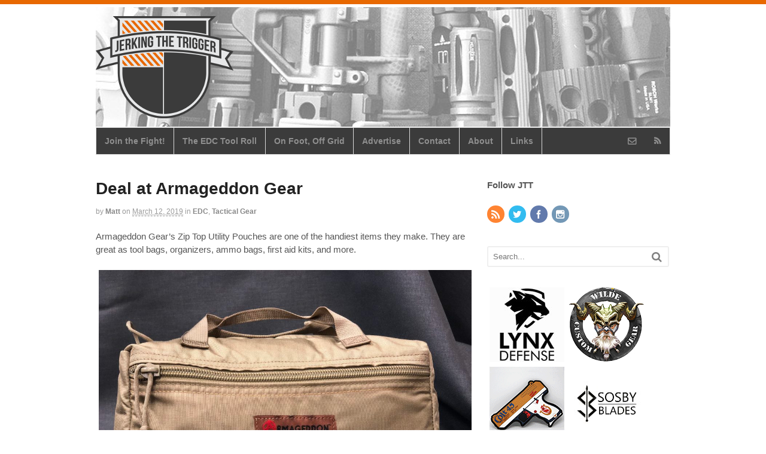

--- FILE ---
content_type: text/html; charset=UTF-8
request_url: https://jerkingthetrigger.com/2019/03/12/deal-at-armageddon-gear/
body_size: 9811
content:
<!DOCTYPE html>
<html lang="en-US">
<head>
<meta charset="UTF-8" />
<title>Deal at Armageddon Gear | Jerking the Trigger</title>
<meta http-equiv="Content-Type" content="text/html; charset=UTF-8" />
<link rel="pingback" href="https://jerkingthetrigger.com/xmlrpc.php" />

<!--  Mobile viewport scale -->
<meta content="initial-scale=1.0, maximum-scale=1.0, user-scalable=yes" name="viewport"/>
<link rel='dns-prefetch' href='//s.w.org' />
<link rel='dns-prefetch' href='//c0.wp.com' />
<link rel="alternate" type="application/rss+xml" title="Jerking the Trigger &raquo; Feed" href="https://feeds.feedburner.com/JerkingTheTrigger" />
<link rel="alternate" type="application/rss+xml" title="Jerking the Trigger &raquo; Comments Feed" href="https://jerkingthetrigger.com/comments/feed/" />
<link rel="alternate" type="application/rss+xml" title="Jerking the Trigger &raquo; Deal at Armageddon Gear Comments Feed" href="https://jerkingthetrigger.com/2019/03/12/deal-at-armageddon-gear/feed/" />
		<script type="text/javascript">
			window._wpemojiSettings = {"baseUrl":"https:\/\/s.w.org\/images\/core\/emoji\/13.0.0\/72x72\/","ext":".png","svgUrl":"https:\/\/s.w.org\/images\/core\/emoji\/13.0.0\/svg\/","svgExt":".svg","source":{"concatemoji":"https:\/\/jerkingthetrigger.com\/wp-includes\/js\/wp-emoji-release.min.js?ver=5.5.17"}};
			!function(e,a,t){var n,r,o,i=a.createElement("canvas"),p=i.getContext&&i.getContext("2d");function s(e,t){var a=String.fromCharCode;p.clearRect(0,0,i.width,i.height),p.fillText(a.apply(this,e),0,0);e=i.toDataURL();return p.clearRect(0,0,i.width,i.height),p.fillText(a.apply(this,t),0,0),e===i.toDataURL()}function c(e){var t=a.createElement("script");t.src=e,t.defer=t.type="text/javascript",a.getElementsByTagName("head")[0].appendChild(t)}for(o=Array("flag","emoji"),t.supports={everything:!0,everythingExceptFlag:!0},r=0;r<o.length;r++)t.supports[o[r]]=function(e){if(!p||!p.fillText)return!1;switch(p.textBaseline="top",p.font="600 32px Arial",e){case"flag":return s([127987,65039,8205,9895,65039],[127987,65039,8203,9895,65039])?!1:!s([55356,56826,55356,56819],[55356,56826,8203,55356,56819])&&!s([55356,57332,56128,56423,56128,56418,56128,56421,56128,56430,56128,56423,56128,56447],[55356,57332,8203,56128,56423,8203,56128,56418,8203,56128,56421,8203,56128,56430,8203,56128,56423,8203,56128,56447]);case"emoji":return!s([55357,56424,8205,55356,57212],[55357,56424,8203,55356,57212])}return!1}(o[r]),t.supports.everything=t.supports.everything&&t.supports[o[r]],"flag"!==o[r]&&(t.supports.everythingExceptFlag=t.supports.everythingExceptFlag&&t.supports[o[r]]);t.supports.everythingExceptFlag=t.supports.everythingExceptFlag&&!t.supports.flag,t.DOMReady=!1,t.readyCallback=function(){t.DOMReady=!0},t.supports.everything||(n=function(){t.readyCallback()},a.addEventListener?(a.addEventListener("DOMContentLoaded",n,!1),e.addEventListener("load",n,!1)):(e.attachEvent("onload",n),a.attachEvent("onreadystatechange",function(){"complete"===a.readyState&&t.readyCallback()})),(n=t.source||{}).concatemoji?c(n.concatemoji):n.wpemoji&&n.twemoji&&(c(n.twemoji),c(n.wpemoji)))}(window,document,window._wpemojiSettings);
		</script>
		<style type="text/css">
img.wp-smiley,
img.emoji {
	display: inline !important;
	border: none !important;
	box-shadow: none !important;
	height: 1em !important;
	width: 1em !important;
	margin: 0 .07em !important;
	vertical-align: -0.1em !important;
	background: none !important;
	padding: 0 !important;
}
</style>
	<link rel='stylesheet' id='wp-block-library-css'  href='https://c0.wp.com/c/5.5.17/wp-includes/css/dist/block-library/style.min.css' type='text/css' media='all' />
<style id='wp-block-library-inline-css' type='text/css'>
.has-text-align-justify{text-align:justify;}
</style>
<link rel='stylesheet' id='wp125style-css'  href='https://jerkingthetrigger.com/wp-content/plugins/wp125/wp125.css?ver=5.5.17' type='text/css' media='all' />
<link rel='stylesheet' id='theme-stylesheet-css'  href='https://jerkingthetrigger.com/wp-content/themes/canvas/style.css?ver=5.2.0' type='text/css' media='all' />
<link rel='stylesheet' id='woo-layout-css'  href='https://jerkingthetrigger.com/wp-content/themes/canvas/css/layout.css?ver=5.5.17' type='text/css' media='all' />
<link rel='stylesheet' id='social-logos-css'  href='https://c0.wp.com/p/jetpack/8.9.4/_inc/social-logos/social-logos.min.css' type='text/css' media='all' />
<link rel='stylesheet' id='jetpack_css-css'  href='https://c0.wp.com/p/jetpack/8.9.4/css/jetpack.css' type='text/css' media='all' />
<!--[if lt IE 9]>
<link href="https://jerkingthetrigger.com/wp-content/themes/canvas/css/non-responsive.css" rel="stylesheet" type="text/css" />
<style type="text/css">.col-full, #wrapper { width: 960px; max-width: 960px; } #inner-wrapper { padding: 0; } body.full-width #header, #nav-container, body.full-width #content, body.full-width #footer-widgets, body.full-width #footer { padding-left: 0; padding-right: 0; } body.fixed-mobile #top, body.fixed-mobile #header-container, body.fixed-mobile #footer-container, body.fixed-mobile #nav-container, body.fixed-mobile #footer-widgets-container { min-width: 960px; padding: 0 1em; } body.full-width #content { width: auto; padding: 0 1em;}</style>
<![endif]-->
<script type='text/javascript' src='https://c0.wp.com/c/5.5.17/wp-includes/js/jquery/jquery.js' id='jquery-core-js'></script>
<script type='text/javascript' src='https://jerkingthetrigger.com/wp-content/themes/canvas/includes/js/third-party.js?ver=5.5.17' id='third-party-js'></script>
<script type='text/javascript' src='https://jerkingthetrigger.com/wp-content/themes/canvas/includes/js/modernizr.js?ver=2.6.2' id='modernizr-js'></script>
<script type='text/javascript' src='https://jerkingthetrigger.com/wp-content/themes/canvas/includes/js/general.js?ver=5.5.17' id='general-js'></script>
<link rel="https://api.w.org/" href="https://jerkingthetrigger.com/wp-json/" /><link rel="alternate" type="application/json" href="https://jerkingthetrigger.com/wp-json/wp/v2/posts/38349" /><link rel="EditURI" type="application/rsd+xml" title="RSD" href="https://jerkingthetrigger.com/xmlrpc.php?rsd" />
<link rel="wlwmanifest" type="application/wlwmanifest+xml" href="https://jerkingthetrigger.com/wp-includes/wlwmanifest.xml" /> 
<link rel='prev' title='Review: Armory Plastics Mora Companion Sheath' href='https://jerkingthetrigger.com/2019/03/11/review-armory-plastics-mora-companion-sheath/' />
<link rel='next' title='Tombstone Laser Cut Morale Patch from Wilde Custom Gear' href='https://jerkingthetrigger.com/2019/03/12/tombstone-laser-cut-morale-patch-from-wilde-custom-gear/' />
<meta name="generator" content="WordPress 5.5.17" />
<link rel="canonical" href="https://jerkingthetrigger.com/2019/03/12/deal-at-armageddon-gear/" />
<link rel='shortlink' href='https://jerkingthetrigger.com/?p=38349' />
<link rel="alternate" type="application/json+oembed" href="https://jerkingthetrigger.com/wp-json/oembed/1.0/embed?url=https%3A%2F%2Fjerkingthetrigger.com%2F2019%2F03%2F12%2Fdeal-at-armageddon-gear%2F" />
<link rel="alternate" type="text/xml+oembed" href="https://jerkingthetrigger.com/wp-json/oembed/1.0/embed?url=https%3A%2F%2Fjerkingthetrigger.com%2F2019%2F03%2F12%2Fdeal-at-armageddon-gear%2F&#038;format=xml" />
<style type='text/css'>img#wpstats{display:none}</style>
<!-- Custom CSS Styling -->
<style type="text/css">
#logo .site-title, #logo .site-description { display:none; }
body {background-color:#ffffff;background-repeat:no-repeat;background-position:top left;background-attachment:scroll;border-top:7px solid #e86800;}
a:link, a:visited, #loopedSlider a.flex-prev:hover, #loopedSlider a.flex-next:hover {color:#e86800} .quantity .plus, .quantity .minus {background-color: #e86800;}
a:hover, .post-more a:hover, .post-meta a:hover, .post p.tags a:hover {color:#ff6f00}
#header {background-image:url(https://jerkingthetrigger.com/wp-content/uploads/2016/08/JTT_Header_Rails_and_Lights_2.jpg);background-repeat:no-repeat;background-position:left top;margin-top:5px;margin-bottom:0px;padding-top:15px;padding-bottom:15px;border:0px solid ;}
#logo .site-title a {font:bold 40px/1em "Helvetica Neue", Helvetica, sans-serif;color:#222222;}
#logo .site-description {font:300 13px/1em "Helvetica Neue", Helvetica, sans-serif;color:#999999;}
body, p { font:300 14px/1.5em "Helvetica Neue", Helvetica, sans-serif;color:#555555; }
h1 { font:bold 28px/1.2em "Helvetica Neue", Helvetica, sans-serif;color:#222222; }h2 { font:bold 24px/1.2em "Helvetica Neue", Helvetica, sans-serif;color:#222222; }h3 { font:bold 20px/1.2em "Helvetica Neue", Helvetica, sans-serif;color:#222222; }h4 { font:bold 16px/1.2em "Helvetica Neue", Helvetica, sans-serif;color:#222222; }h5 { font:bold 14px/1.2em "Helvetica Neue", Helvetica, sans-serif;color:#222222; }h6 { font:bold 12px/1.2em "Helvetica Neue", Helvetica, sans-serif;color:#222222; }
.page-title, .post .title, .page .title {font:bold 28px/1.1em "Helvetica Neue", Helvetica, sans-serif;color:#222222;}
.post .title a:link, .post .title a:visited, .page .title a:link, .page .title a:visited {color:#222222}
.post-meta { font:300 12px/1.5em "Helvetica Neue", Helvetica, sans-serif;color:#999999; }
.entry, .entry p{ font:300 15px/1.5em "Helvetica Neue", Helvetica, sans-serif;color:#555555; }
.post-more {font:300 13px/1.5em "Helvetica Neue", Helvetica, sans-serif;color:;border-top:0px solid #e6e6e6;border-bottom:0px solid #e6e6e6;}
#post-author, #connect {border-top:1px solid #e6e6e6;border-bottom:1px solid #e6e6e6;border-left:1px solid #e6e6e6;border-right:1px solid #e6e6e6;border-radius:5px;-moz-border-radius:5px;-webkit-border-radius:5px;background-color:#fafafa}
.nav-entries a, .woo-pagination { font:300 13px/1em "Helvetica Neue", Helvetica, sans-serif;color:#888; }
.woo-pagination a, .woo-pagination a:hover {color:#888!important}
.widget h3 {font:bold 15px/1.2em "Helvetica Neue", Helvetica, sans-serif;color:#555555;border-bottom:0px solid #e6e6e6;margin-bottom:0;}
.widget_recent_comments li, #twitter li { border-color: #e6e6e6;}
.widget p, .widget .textwidget { font:300 13px/1.5em "Helvetica Neue", Helvetica, sans-serif;color:#555555; }
.widget {font:300 13px/1.5em "Helvetica Neue", Helvetica, sans-serif;color:#555555;border-radius:1px;-moz-border-radius:1px;-webkit-border-radius:1px;}
#tabs .inside li a, .widget_woodojo_tabs .tabbable .tab-pane li a { font:bold 12px/1.5em "Helvetica Neue", Helvetica, sans-serif;color:#555555; }
#tabs .inside li span.meta, .widget_woodojo_tabs .tabbable .tab-pane li span.meta { font:300 11px/1.5em "Helvetica Neue", Helvetica, sans-serif;color:#999999; }
#tabs ul.wooTabs li a, .widget_woodojo_tabs .tabbable .nav-tabs li a { font:300 11px/2em "Helvetica Neue", Helvetica, sans-serif;color:#999999; }
@media only screen and (min-width:768px) {
ul.nav li a, #navigation ul.rss a, #navigation .cart-contents, #navigation .cart-contents #navigation ul.rss, #navigation ul.cart .cart_list a, #navigation ul.nav-search, #navigation ul.nav-search a { font:bold 14px/1.2em "Helvetica Neue", Helvetica, sans-serif;color:#8f8f8f; } #navigation ul.rss li a:before, #navigation ul.nav-search .searchform .icon-search:before { color:#8f8f8f;}
#navigation ul.nav > li a:hover, #navigation ul.nav > li:hover a, #navigation ul.nav li ul li a, #navigation ul.cart > li:hover > a, #navigation ul.cart > li > ul > div, #navigation ul.cart > li > ul > div p, #navigation ul.cart > li > ul span, #navigation ul.cart .cart_list a, #navigation ul.nav li.current_page_item a, #navigation ul.nav li.current_page_parent a, #navigation ul.nav li.current-menu-ancestor a, #navigation ul.nav li.current-cat a, #navigation ul.nav li.current-menu-item a { color:#949494!important; }
#navigation ul.nav > li a:hover, #navigation ul.nav > li:hover, #navigation ul.nav li ul, #navigation ul.cart > li:hover, #navigation ul.cart > li > ul > div, #navigation ul.nav li.current_page_item a, #navigation ul.nav li.current_page_parent a, #navigation ul.nav li.current-menu-ancestor a, #navigation ul.nav li.current-cat a, #navigation ul.nav li.current-menu-item a{background-color:#2b2b2b!important}
#navigation ul.nav li ul, #navigation ul.cart > li > ul > div  { border: 1px solid #dbdbdb; }
#navigation ul.nav > li  { border-right: 1px solid #dbdbdb; }#navigation ul li:first-child, #navigation ul li:first-child a { border-radius:1px 0 0 1px; -moz-border-radius:1px 0 0 1px; -webkit-border-radius:1px 0 0 1px; }
#navigation {background:#3b3b3b;border-top:1px solid #dbdbdb;border-bottom:1px solid #dbdbdb;border-left:1px solid #dbdbdb;border-right:1px solid #dbdbdb;border-radius:1px; -moz-border-radius:1px; -webkit-border-radius:1px;}
#top, #top ul.nav li ul li a:hover { background:#545454;}
#top ul.nav li a:hover, #top ul.nav li.current_page_item a, #top ul.nav li.current_page_parent a,#top ul.nav li.current-menu-ancestor a,#top ul.nav li.current-cat a,#top ul.nav li.current-menu-item a,#top ul.nav li.sfHover, #top ul.nav li ul, #top ul.nav > li:hover a, #top ul.nav li ul li a { color:#7d7d7d!important;}
#top ul.nav li a { font:300 12px/1.6em "Helvetica Neue", Helvetica, sans-serif;color:#ddd; }
}
#footer, #footer p { font:300 13px/1.4em "Helvetica Neue", Helvetica, sans-serif;color:#999999; }
#footer {border-top:1px solid #dbdbdb;border-bottom:0px solid ;border-left:0px solid ;border-right:0px solid ;border-radius:1px; -moz-border-radius:1px; -webkit-border-radius:1px;}
.magazine #loopedSlider .content h2.title a { font:bold 24px/1em Arial, sans-serif;color:#ffffff; }
.wooslider-theme-magazine .slide-title a { font:bold 24px/1em Arial, sans-serif;color:#ffffff; }
.magazine #loopedSlider .content .excerpt p { font:300 13px/1.5em Arial, sans-serif;color:#cccccc; }
.wooslider-theme-magazine .slide-content p, .wooslider-theme-magazine .slide-excerpt p { font:300 13px/1.5em Arial, sans-serif;color:#cccccc; }
.magazine .block .post .title {font:bold 18px/1.2em "Helvetica Neue", Helvetica, sans-serif;color:#222222; }
#loopedSlider.business-slider .content h2 { font:bold 24px/1em Arial, sans-serif;color:#ffffff; }
#loopedSlider.business-slider .content h2.title a { font:bold 24px/1em Arial, sans-serif;color:#ffffff; }
.wooslider-theme-business .has-featured-image .slide-title { font:bold 24px/1em Arial, sans-serif;color:#ffffff; }
.wooslider-theme-business .has-featured-image .slide-title a { font:bold 24px/1em Arial, sans-serif;color:#ffffff; }
#wrapper #loopedSlider.business-slider .content p { font:300 13px/1.5em Arial, sans-serif;color:#cccccc; }
.wooslider-theme-business .has-featured-image .slide-content p { font:300 13px/1.5em Arial, sans-serif;color:#cccccc; }
.wooslider-theme-business .has-featured-image .slide-excerpt p { font:300 13px/1.5em Arial, sans-serif;color:#cccccc; }
.archive_header { font:bold 18px/1em Arial, sans-serif;color:#222222; }
.archive_header {border-bottom:1px solid #e6e6e6;}
</style>
<!-- Options Panel Custom CSS -->
<style type="text/css">
.entry img, img.thumbnail {
  background: none;
  border: medium none;
  padding: 5px;
}

</style>


<!-- Woo Shortcodes CSS -->
<link href="https://jerkingthetrigger.com/wp-content/themes/canvas/functions/css/shortcodes.css" rel="stylesheet" type="text/css" />

<!-- Custom Stylesheet -->
<link href="https://jerkingthetrigger.com/wp-content/themes/canvas/custom.css" rel="stylesheet" type="text/css" />

<!-- Theme version -->
<meta name="generator" content="Canvas 5.6.2" />
<meta name="generator" content="WooFramework 6.2.9" />

<!-- Jetpack Open Graph Tags -->
<meta property="og:type" content="article" />
<meta property="og:title" content="Deal at Armageddon Gear" />
<meta property="og:url" content="https://jerkingthetrigger.com/2019/03/12/deal-at-armageddon-gear/" />
<meta property="og:description" content="Armageddon Gear&#8217;s Zip Top Utility Pouches are one of the handiest items they make. They are great as tool bags, organizers, ammo bags, first aid kits, and more. The Zip Top Utility Pouch feat…" />
<meta property="article:published_time" content="2019-03-12T16:03:30+00:00" />
<meta property="article:modified_time" content="2019-03-12T16:03:40+00:00" />
<meta property="og:site_name" content="Jerking the Trigger" />
<meta property="og:image" content="https://jerkingthetrigger.com/wp-content/uploads/2019/03/IMG_5288.jpeg" />
<meta property="og:image:width" content="1500" />
<meta property="og:image:height" content="1125" />
<meta property="og:locale" content="en_US" />
<meta name="twitter:text:title" content="Deal at Armageddon Gear" />
<meta name="twitter:image" content="https://jerkingthetrigger.com/wp-content/uploads/2019/03/IMG_5288.jpeg?w=640" />
<meta name="twitter:card" content="summary_large_image" />

<!-- End Jetpack Open Graph Tags -->
</head>
<body data-rsssl=1 class="post-template-default single single-post postid-38349 single-format-standard chrome alt-style-default two-col-left width-960 two-col-left-960">
<div id="wrapper">

	<div id="inner-wrapper">

	<h3 class="nav-toggle icon"><a href="#navigation">Navigation</a></h3>

	<header id="header" class="col-full">

		<div id="logo">
<a href="https://jerkingthetrigger.com/" title="Tactical gear news and reviews"><img src="https://jerkingthetrigger.com/wp-content/uploads/2016/08/JTT_LOGO_Header_3.png" alt="Jerking the Trigger" /></a>
<span class="site-title"><a href="https://jerkingthetrigger.com/">Jerking the Trigger</a></span>
<span class="site-description">Tactical gear news and reviews</span>
</div>

	</header>
	<nav id="navigation" class="col-full" role="navigation">

	<section class="menus">

		<a href="https://jerkingthetrigger.com" class="nav-home"><span>Home</span></a>

	<h3>JTT Top Menu</h3><ul id="main-nav" class="nav fl"><li id="menu-item-40181" class="menu-item menu-item-type-post_type menu-item-object-page menu-item-40181"><a href="https://jerkingthetrigger.com/join-the-fight/">Join the Fight!</a></li>
<li id="menu-item-36092" class="menu-item menu-item-type-post_type menu-item-object-page menu-item-36092"><a href="https://jerkingthetrigger.com/the-edc-tool-roll/">The EDC Tool Roll</a></li>
<li id="menu-item-39561" class="menu-item menu-item-type-taxonomy menu-item-object-category menu-item-39561"><a href="https://jerkingthetrigger.com/category/on-foot-off-grid/">On Foot, Off Grid</a></li>
<li id="menu-item-16440" class="menu-item menu-item-type-post_type menu-item-object-page menu-item-16440"><a href="https://jerkingthetrigger.com/advertise_with_jtt/">Advertise</a></li>
<li id="menu-item-34861" class="menu-item menu-item-type-post_type menu-item-object-page menu-item-34861"><a href="https://jerkingthetrigger.com/contact/">Contact</a></li>
<li id="menu-item-16438" class="menu-item menu-item-type-post_type menu-item-object-page menu-item-16438"><a href="https://jerkingthetrigger.com/about/">About</a></li>
<li id="menu-item-16439" class="menu-item menu-item-type-post_type menu-item-object-page menu-item-16439"><a href="https://jerkingthetrigger.com/links/">Links</a></li>
</ul>	<ul class="rss fr">
				<li class="sub-email"><a href="http://feeds.feedburner.com/JerkingTheTrigger"></a></li>
						<li class="sub-rss"><a href="http://feeds.feedburner.com/JerkingTheTrigger"></a></li>
			</ul>
		
	</section><!-- /.menus -->

	<a href="#top" class="nav-close"><span>Return to Content</span></a>

</nav>
       
    <!-- #content Starts -->
	    <div id="content" class="col-full">
    
    	<div id="main-sidebar-container">    

            <!-- #main Starts -->
                        <section id="main">                       
<article class="post-38349 post type-post status-publish format-standard has-post-thumbnail hentry category-edc category-gear tag-armageddon-gear">
	<header>
	<h1 class="title entry-title">Deal at Armageddon Gear</h1>	</header>
<div class="post-meta"><span class="small">By</span> <span class="author vcard"><span class="fn"><a href="https://jerkingthetrigger.com/author/admin/" title="Posts by Matt" rel="author">Matt</a></span></span> <span class="small">on</span> <abbr class="date time published updated" title="2019-03-12T09:03:30-0700">March 12, 2019</abbr>  <span class="small">in</span> <span class="categories"><a href="https://jerkingthetrigger.com/category/edc/" title="View all items in EDC">EDC</a>, <a href="https://jerkingthetrigger.com/category/gear/" title="View all items in Tactical Gear">Tactical Gear</a></span>  </div>
	<section class="entry">

<p>Armageddon Gear&#8217;s Zip Top Utility Pouches are one of the handiest items they make. They are great as tool bags, organizers, ammo bags, first aid kits, and more. </p>



<figure class="wp-block-image"><img loading="lazy" width="1024" height="768" src="https://jerkingthetrigger.com/wp-content/uploads/2019/03/IMG_5288-1024x768.jpeg" alt="" class="wp-image-38350" srcset="https://jerkingthetrigger.com/wp-content/uploads/2019/03/IMG_5288-1024x768.jpeg 1024w, https://jerkingthetrigger.com/wp-content/uploads/2019/03/IMG_5288-575x431.jpeg 575w, https://jerkingthetrigger.com/wp-content/uploads/2019/03/IMG_5288-768x576.jpeg 768w, https://jerkingthetrigger.com/wp-content/uploads/2019/03/IMG_5288-300x225.jpeg 300w, https://jerkingthetrigger.com/wp-content/uploads/2019/03/IMG_5288.jpeg 1500w" sizes="(max-width: 1024px) 100vw, 1024px" /></figure>



<p>The Zip Top Utility Pouch features two grab handles, a large zippered main compartment, and two zippered side pockets for smaller items. The pouch measures 11&#8243; L x 5&#8243; W x 4.5&#8243; H and is made in the USA from 500D Cordura.</p>



<p>Normally, these cost $40 but if you are okay with Tan, you can get them for $20 right now: <strong><a href="https://www.armageddongear.com/500-Denier-Cordura-Top-Zip-Utility-Pouch_p_145.html">ArmageddonGear.com</a></strong><br /></p>
<div class="sharedaddy sd-sharing-enabled"><div class="robots-nocontent sd-block sd-social sd-social-icon-text sd-sharing"><h3 class="sd-title">Share this:</h3><div class="sd-content"><ul><li class="share-twitter"><a rel="nofollow noopener noreferrer" data-shared="sharing-twitter-38349" class="share-twitter sd-button share-icon" href="https://jerkingthetrigger.com/2019/03/12/deal-at-armageddon-gear/?share=twitter" target="_blank" title="Click to share on Twitter"><span>Twitter</span></a></li><li class="share-facebook"><a rel="nofollow noopener noreferrer" data-shared="sharing-facebook-38349" class="share-facebook sd-button share-icon" href="https://jerkingthetrigger.com/2019/03/12/deal-at-armageddon-gear/?share=facebook" target="_blank" title="Click to share on Facebook"><span>Facebook</span></a></li><li class="share-end"></li></ul></div></div></div>	</section><!-- /.entry -->
	<div class="fix"></div>
		<aside id="connect">
		<h3>Subscribe</h3>

		<div class="col-left">
			<p> </p>

						<form class="newsletter-form" action="https://feedburner.google.com/fb/a/mailverify" method="post" target="popupwindow" onsubmit="window.open('http://feedburner.google.com/fb/a/mailverify?uri=jerkingthetrigger', 'popupwindow', 'scrollbars=yes,width=550,height=520');return true">
				<input class="email" type="text" name="email" value="E-mail" onfocus="if (this.value == 'E-mail') {this.value = '';}" onblur="if (this.value == '') {this.value = 'E-mail';}" />
				<input type="hidden" value="jerkingthetrigger" name="uri"/>
				<input type="hidden" value="Jerking the Trigger" name="title"/>
				<input type="hidden" name="loc" value="en_US"/>
				<input class="submit button" type="submit" name="submit" value="Submit" />
			</form>
			
			
						<div class="social">
		   				   		<a href="http://feeds.feedburner.com/JerkingTheTrigger" class="subscribe" title="RSS"></a>

		   				   		<a target="_blank" href="https://twitter.com/jerkthetrigger" class="twitter" title="Twitter"></a>

		   				   		<a target="_blank" href="http://www.facebook.com/JerkingtheTrigger" class="facebook" title="Facebook"></a>

		   				   		<a target="_blank" href="http://instagram.com/triggerjerk" class="instagram" title="Instagram"></a>

							</div>
			
		</div><!-- col-left -->

				<div class="related-posts col-right">
			<h4>Related Posts:</h4>
			<div class="woo-sc-related-posts">
<ul>
<li class="post-id-62381">

<a href="https://jerkingthetrigger.com/2025/03/21/the-edc-tool-roll-711l-mini-ratchet-wrench/" title="The EDC Tool Roll: 711L Mini Ratchet Wrench" class="related-title"><span>The EDC Tool Roll: 711L Mini Ratchet Wrench</span></a>
</li>
<li class="post-id-61975">

<a href="https://jerkingthetrigger.com/2025/02/15/soft-loops-for-fixed-blade-edc/" title="Soft Loops for Fixed Blade EDC" class="related-title"><span>Soft Loops for Fixed Blade EDC</span></a>
</li>
<li class="post-id-61711">

<a href="https://jerkingthetrigger.com/2025/01/29/review-vosteed-porcupine/" title="Review: Vosteed Porcupine" class="related-title"><span>Review: Vosteed Porcupine</span></a>
</li>
<li class="post-id-61587">

<a href="https://jerkingthetrigger.com/2025/01/18/review-kizer-feweed-ki3694a1/" title="Review: Kizer Feweed KI3694A1" class="related-title"><span>Review: Kizer Feweed KI3694A1</span></a>
</li>
<li class="post-id-61483">

<a href="https://jerkingthetrigger.com/2025/01/11/review-kizer-mini-mystic/" title="Review: Kizer Mini Mystic" class="related-title"><span>Review: Kizer Mini Mystic</span></a>
</li>
</ul>
<div class="fix"></div><!--/.fix-->
</div><!--/.woo-sc-related-posts-->		</div><!-- col-right -->
		
        <div class="fix"></div>
	</aside>
	<div class="post-utility"><p class="tags"><i class="icon-tag"></i> <a href="https://jerkingthetrigger.com/tag/armageddon-gear/" rel="tag">Armageddon Gear</a></p> </div>
</article><!-- /.post -->
	        <div class="post-entries">
	            <div class="nav-prev fl"><a href="https://jerkingthetrigger.com/2019/03/11/review-armory-plastics-mora-companion-sheath/" rel="prev"><i class="icon-angle-left"></i> Review: Armory Plastics Mora Companion Sheath</a></div>
	            <div class="nav-next fr"><a href="https://jerkingthetrigger.com/2019/03/12/tombstone-laser-cut-morale-patch-from-wilde-custom-gear/" rel="next">Tombstone Laser Cut Morale Patch from Wilde Custom Gear <i class="icon-angle-right"></i></a></div>
	            <div class="fix"></div>
	        </div>

		<div id="comments">		 	<h3 id="comments-title">3 Responses to <em>Deal at Armageddon Gear</em></h3>
		 	<ol class="commentlist">
					                 
		<li class="comment even thread-even depth-1">
	    
	    	<a name="comment-372015"></a>
	      	
	      	<div id="li-comment-372015" class="comment-container">
	      	
					                <div class="avatar"><img alt='' src='https://secure.gravatar.com/avatar/a31a2d2a2c600d3e5ae253291edcd21d?s=40&#038;r=g' srcset='https://secure.gravatar.com/avatar/a31a2d2a2c600d3e5ae253291edcd21d?s=80&#038;r=g 2x' class='avatar avatar-40 photo' height='40' width='40' loading='lazy'/></div>
	                        
	
		      	<div class="comment-head">
		      	            
	                <span class="name">Snakeman</span>           
	                <span class="date">March 12, 2019 at 14:33</span>
	                <span class="perma"><a href="https://jerkingthetrigger.com/2019/03/12/deal-at-armageddon-gear/#comment-372015" title="Direct link to this comment">#</a></span>
	                <span class="edit"></span>
		        		          	
				</div><!-- /.comment-head -->
		      
		   		<div class="comment-entry"  id="comment-372015">
				
				<p>Thanks for the link, just ordered 2 of them. I&#8217;ll find something to use them for in the future.</p>
		            
										
	                <div class="reply">
	                    	                </div><!-- /.reply -->                       
			
				</div><!-- /comment-entry -->
	
			</div><!-- /.comment-container -->
			
	<ul class="children">
	                 
		<li class="comment byuser comment-author-admin bypostauthor odd alt depth-2">
	    
	    	<a name="comment-372016"></a>
	      	
	      	<div id="li-comment-372016" class="comment-container">
	      	
					                <div class="avatar"><img alt='' src='https://secure.gravatar.com/avatar/8ab1f5f3c3a098f597eaf199f454c38f?s=40&#038;r=g' srcset='https://secure.gravatar.com/avatar/8ab1f5f3c3a098f597eaf199f454c38f?s=80&#038;r=g 2x' class='avatar avatar-40 photo' height='40' width='40' loading='lazy'/></div>
	                        
	
		      	<div class="comment-head">
		      	            
	                <span class="name">Matt</span>           
	                <span class="date">March 13, 2019 at 10:07</span>
	                <span class="perma"><a href="https://jerkingthetrigger.com/2019/03/12/deal-at-armageddon-gear/#comment-372016" title="Direct link to this comment">#</a></span>
	                <span class="edit"></span>
		        		          	
				</div><!-- /.comment-head -->
		      
		   		<div class="comment-entry"  id="comment-372016">
				
				<p>That&#8217;s how I do it too. Find a deal, buy it compulsively, figure out what to do with it later!</p>
		            
										
	                <div class="reply">
	                    	                </div><!-- /.reply -->                       
			
				</div><!-- /comment-entry -->
	
			</div><!-- /.comment-container -->
			
	<ul class="children">
	                 
		<li class="comment even depth-3">
	    
	    	<a name="comment-372017"></a>
	      	
	      	<div id="li-comment-372017" class="comment-container">
	      	
					                <div class="avatar"><img alt='' src='https://secure.gravatar.com/avatar/fd14452e946447636026dcee8851d9e8?s=40&#038;r=g' srcset='https://secure.gravatar.com/avatar/fd14452e946447636026dcee8851d9e8?s=80&#038;r=g 2x' class='avatar avatar-40 photo' height='40' width='40' loading='lazy'/></div>
	                        
	
		      	<div class="comment-head">
		      	            
	                <span class="name">mk18</span>           
	                <span class="date">March 13, 2019 at 14:23</span>
	                <span class="perma"><a href="https://jerkingthetrigger.com/2019/03/12/deal-at-armageddon-gear/#comment-372017" title="Direct link to this comment">#</a></span>
	                <span class="edit"></span>
		        		          	
				</div><!-- /.comment-head -->
		      
		   		<div class="comment-entry"  id="comment-372017">
				
				<p>Lol, so I&#8217;m not the only one&#8230;</p>
		            
										
	                <div class="reply">
	                    	                </div><!-- /.reply -->                       
			
				</div><!-- /comment-entry -->
	
			</div><!-- /.comment-container -->
			
	</li><!-- #comment-## -->
</ul><!-- .children -->
</li><!-- #comment-## -->
</ul><!-- .children -->
</li><!-- #comment-## -->
			</ol>
		 	</div>     
            </section><!-- /#main -->
                
            <aside id="sidebar">
<div id="woo_subscribe-2" class="widget widget_woo_subscribe">		<aside id="connect">
		<h3>Follow JTT</h3>

		<div >
			<p> </p>

			
			
						<div class="social fr">
		   				   		<a href="http://feeds.feedburner.com/JerkingTheTrigger" class="subscribe" title="RSS"></a>

		   				   		<a target="_blank" href="https://twitter.com/jerkthetrigger" class="twitter" title="Twitter"></a>

		   				   		<a target="_blank" href="http://www.facebook.com/JerkingtheTrigger" class="facebook" title="Facebook"></a>

		   				   		<a target="_blank" href="http://instagram.com/triggerjerk" class="instagram" title="Instagram"></a>

							</div>
			
		</div><!-- col-left -->

		
        <div class="fix"></div>
	</aside>
	</div><div id="woo_search-3" class="widget widget_woo_search"><div class="search_main">
    <form method="get" class="searchform" action="https://jerkingthetrigger.com/" >
        <input type="text" class="field s" name="s" value="Search..." onfocus="if (this.value == 'Search...') {this.value = '';}" onblur="if (this.value == '') {this.value = 'Search...';}" />
                <button type="submit" class="icon-search submit" name="submit" value="Search"></button>
    </form>    
    <div class="fix"></div>
</div>
</div><div id="wp125-2" class="widget widget_wp125"><div id="wp125adwrap_2c" class="wp125clearfix">
<div class="wp125ad even"><a href="index.php?adclick=39" title="Lynx Defense" rel="nofollow"><img src="https://lynxdefense.com/125x125.jpg" alt="Lynx Defense" /></a></div>
<div class="wp125ad odd"><a href="index.php?adclick=40" title="Wilde Custom Gear" rel="nofollow"><img src="https://jerkingthetrigger.com/wp-content/uploads/2019/03/WildeCustomGearWhiteTextClearBackgroundJTT125px.jpg" alt="Wilde Custom Gear" /></a></div>
<div class="wp125ad even"><a href="index.php?adclick=24" title="StickThisOn.com" rel="nofollow"><img src="https://jerkingthetrigger.com/wp-content/uploads/2019/10/jerkingTrigger-ad2.gif" alt="StickThisOn.com" /></a></div>
<div class="wp125ad odd"><a href="index.php?adclick=47" title="Sosby Blades" rel="nofollow"><img src="https://jerkingthetrigger.com/wp-content/uploads/2022/08/sosby-blades-ad-125.jpg" alt="Sosby Blades" /></a></div>
<div class="wp125ad even"><a href="index.php?adclick=44" title="Empire Outfitters" rel="nofollow"><img src="https://jerkingthetrigger.com/wp-content/uploads/2021/04/Empire-Outfitters-ad-125.png" alt="Empire Outfitters" /></a></div>
<div class="wp125ad odd"><a href="index.php?adclick=1" title="Amtac Blades" rel="nofollow"><img src="https://jerkingthetrigger.com/wp-content/uploads/2020/10/Amtac-Blades-125.png" alt="Amtac Blades" /></a></div>
<div class="wp125ad even"><a href="index.php?adclick=34" title="Tyrant Designs" rel="nofollow"><img src="https://jerkingthetrigger.com/wp-content/uploads/2016/11/Tyrant-125.gif" alt="Tyrant Designs" /></a></div>
<div class="wp125ad odd"><a href="index.php?adclick=46" title="FLC Knives" rel="nofollow"><img src="https://jerkingthetrigger.com/wp-content/uploads/2022/08/FLC-Knives_Logo-125px-copy.jpg" alt="FLC Knives" /></a></div>
<div class="wp125ad even"><a href="index.php?adclick=14" title="Chase Tactical" rel="nofollow"><img src="https://jerkingthetrigger.com/wp-content/uploads/2015/07/chase-125.jpg" alt="Chase Tactical" /></a></div>
<div class="wp125ad odd"><a href="index.php?adclick=35" title="TangoDown" rel="nofollow"><img src="https://jerkingthetrigger.com/wp-content/uploads/2021/01/TD_6.jpg" alt="TangoDown" /></a></div>
<div class="wp125ad even"><a href="index.php?adclick=31" title="Tactical Works" rel="nofollow"><img src="https://jerkingthetrigger.com/wp-content/uploads/2016/09/tactical_works_125.png" alt="Tactical Works" /></a></div>
<div class="wp125ad odd"><a href="index.php?adclick=8" title="OC Tactical" rel="nofollow"><img src="https://jerkingthetrigger.com/wp-content/uploads/2012/03/OC-Tactical.jpg" alt="OC Tactical" /></a></div>
<div class="wp125ad even"><a href="index.php?adclick=32" title="Beez Combat Systems" rel="nofollow"><img src="https://jerkingthetrigger.com/wp-content/uploads/2016/10/beez125.jpeg" alt="Beez Combat Systems" /></a></div>
<div class="wp125ad odd"><a href="index.php?adclick=7" title="UW Gear" rel="nofollow"><img src="https://jerkingthetrigger.com/wp-content/uploads/2012/02/UW-Gear-Banner.jpg" alt="UW Gear" /></a></div>
<div class="wp125ad even"><a href="index.php?adclick=22" title="TOPS Knives" rel="nofollow"><img src="https://jerkingthetrigger.com/wp-content/uploads/2014/07/TOPS-Knives-125-ad.jpg" alt="TOPS Knives" /></a></div>
<div class="wp125ad odd"><a href="index.php?adclick=41" title="Hawkrigger Belts" rel="nofollow"><img src="https://jerkingthetrigger.com/wp-content/uploads/2019/03/hawkrigger-banner-gif-loop.gif" alt="Hawkrigger Belts" /></a></div>
<div class="wp125ad even"><a href="index.php?adclick=45" title="API Gun Bag" rel="nofollow"><img src="https://jerkingthetrigger.com/wp-content/uploads/2021/11/Arms-Preservation-Inc.gif" alt="API Gun Bag" /></a></div>
<div class="wp125ad odd"><a href="index.php?adclick=18" title="Gadsden Dynamics" rel="nofollow"><img src="https://jerkingthetrigger.com/wp-content/uploads/2019/09/JTT_Ad.png" alt="Gadsden Dynamics" /></a></div>
<div class="wp125ad even"><a href="index.php?adclick=30" title="Whiskey Two-Four" rel="nofollow"><img src="https://jerkingthetrigger.com/wp-content/uploads/2018/06/125WTF-logo-square.jpg" alt="Whiskey Two-Four" /></a></div>
<div class="wp125ad odd"><a href="index.php?adclick=43" title="Harry\\\'s Holsters" rel="nofollow"><img src="https://jerkingthetrigger.com/wp-content/uploads/2020/08/HARRYS-HOLSTER-Black-.jpg" alt="Harry\\\'s Holsters" /></a></div>
</div>
</div><div id="text-4" class="widget widget_text">			<div class="textwidget"><a href="https://jerkingthetrigger.com/advertise_with_jtt/" target="_blank" rel="noopener noreferrer"><strong>Advertise with <em>Jerking the Trigger</em></strong></a></div>
		</div><div id="meta-3" class="widget widget_meta"><h3>Meta</h3>
		<ul>
						<li><a href="https://jerkingthetrigger.com/wp-login.php">Log in</a></li>
			<li><a href="http://feeds.feedburner.com/JerkingTheTrigger">Entries feed</a></li>
			<li><a href="https://jerkingthetrigger.com/comments/feed/">Comments feed</a></li>

			<li><a href="https://wordpress.org/">WordPress.org</a></li>
		</ul>

		</div><div id="archives-3" class="widget widget_archive"><h3>Archives</h3>		<label class="screen-reader-text" for="archives-dropdown-3">Archives</label>
		<select id="archives-dropdown-3" name="archive-dropdown">
			
			<option value="">Select Month</option>
				<option value='https://jerkingthetrigger.com/2025/07/'> July 2025 </option>
	<option value='https://jerkingthetrigger.com/2025/05/'> May 2025 </option>
	<option value='https://jerkingthetrigger.com/2025/04/'> April 2025 </option>
	<option value='https://jerkingthetrigger.com/2025/03/'> March 2025 </option>
	<option value='https://jerkingthetrigger.com/2025/02/'> February 2025 </option>
	<option value='https://jerkingthetrigger.com/2025/01/'> January 2025 </option>
	<option value='https://jerkingthetrigger.com/2024/12/'> December 2024 </option>
	<option value='https://jerkingthetrigger.com/2024/11/'> November 2024 </option>
	<option value='https://jerkingthetrigger.com/2024/10/'> October 2024 </option>
	<option value='https://jerkingthetrigger.com/2024/08/'> August 2024 </option>
	<option value='https://jerkingthetrigger.com/2024/07/'> July 2024 </option>
	<option value='https://jerkingthetrigger.com/2024/06/'> June 2024 </option>
	<option value='https://jerkingthetrigger.com/2024/05/'> May 2024 </option>
	<option value='https://jerkingthetrigger.com/2024/04/'> April 2024 </option>
	<option value='https://jerkingthetrigger.com/2024/03/'> March 2024 </option>
	<option value='https://jerkingthetrigger.com/2024/02/'> February 2024 </option>
	<option value='https://jerkingthetrigger.com/2024/01/'> January 2024 </option>
	<option value='https://jerkingthetrigger.com/2023/12/'> December 2023 </option>
	<option value='https://jerkingthetrigger.com/2023/11/'> November 2023 </option>
	<option value='https://jerkingthetrigger.com/2023/10/'> October 2023 </option>
	<option value='https://jerkingthetrigger.com/2023/02/'> February 2023 </option>
	<option value='https://jerkingthetrigger.com/2023/01/'> January 2023 </option>
	<option value='https://jerkingthetrigger.com/2022/12/'> December 2022 </option>
	<option value='https://jerkingthetrigger.com/2022/11/'> November 2022 </option>
	<option value='https://jerkingthetrigger.com/2022/10/'> October 2022 </option>
	<option value='https://jerkingthetrigger.com/2022/09/'> September 2022 </option>
	<option value='https://jerkingthetrigger.com/2022/08/'> August 2022 </option>
	<option value='https://jerkingthetrigger.com/2022/06/'> June 2022 </option>
	<option value='https://jerkingthetrigger.com/2022/05/'> May 2022 </option>
	<option value='https://jerkingthetrigger.com/2022/04/'> April 2022 </option>
	<option value='https://jerkingthetrigger.com/2022/03/'> March 2022 </option>
	<option value='https://jerkingthetrigger.com/2022/02/'> February 2022 </option>
	<option value='https://jerkingthetrigger.com/2022/01/'> January 2022 </option>
	<option value='https://jerkingthetrigger.com/2021/12/'> December 2021 </option>
	<option value='https://jerkingthetrigger.com/2021/11/'> November 2021 </option>
	<option value='https://jerkingthetrigger.com/2021/10/'> October 2021 </option>
	<option value='https://jerkingthetrigger.com/2021/09/'> September 2021 </option>
	<option value='https://jerkingthetrigger.com/2021/08/'> August 2021 </option>
	<option value='https://jerkingthetrigger.com/2021/07/'> July 2021 </option>
	<option value='https://jerkingthetrigger.com/2021/06/'> June 2021 </option>
	<option value='https://jerkingthetrigger.com/2021/05/'> May 2021 </option>
	<option value='https://jerkingthetrigger.com/2021/04/'> April 2021 </option>
	<option value='https://jerkingthetrigger.com/2021/03/'> March 2021 </option>
	<option value='https://jerkingthetrigger.com/2021/02/'> February 2021 </option>
	<option value='https://jerkingthetrigger.com/2021/01/'> January 2021 </option>
	<option value='https://jerkingthetrigger.com/2020/12/'> December 2020 </option>
	<option value='https://jerkingthetrigger.com/2020/11/'> November 2020 </option>
	<option value='https://jerkingthetrigger.com/2020/10/'> October 2020 </option>
	<option value='https://jerkingthetrigger.com/2020/09/'> September 2020 </option>
	<option value='https://jerkingthetrigger.com/2020/08/'> August 2020 </option>
	<option value='https://jerkingthetrigger.com/2020/07/'> July 2020 </option>
	<option value='https://jerkingthetrigger.com/2020/06/'> June 2020 </option>
	<option value='https://jerkingthetrigger.com/2020/05/'> May 2020 </option>
	<option value='https://jerkingthetrigger.com/2020/04/'> April 2020 </option>
	<option value='https://jerkingthetrigger.com/2020/03/'> March 2020 </option>
	<option value='https://jerkingthetrigger.com/2020/02/'> February 2020 </option>
	<option value='https://jerkingthetrigger.com/2020/01/'> January 2020 </option>
	<option value='https://jerkingthetrigger.com/2019/12/'> December 2019 </option>
	<option value='https://jerkingthetrigger.com/2019/11/'> November 2019 </option>
	<option value='https://jerkingthetrigger.com/2019/10/'> October 2019 </option>
	<option value='https://jerkingthetrigger.com/2019/09/'> September 2019 </option>
	<option value='https://jerkingthetrigger.com/2019/08/'> August 2019 </option>
	<option value='https://jerkingthetrigger.com/2019/07/'> July 2019 </option>
	<option value='https://jerkingthetrigger.com/2019/06/'> June 2019 </option>
	<option value='https://jerkingthetrigger.com/2019/05/'> May 2019 </option>
	<option value='https://jerkingthetrigger.com/2019/04/'> April 2019 </option>
	<option value='https://jerkingthetrigger.com/2019/03/'> March 2019 </option>
	<option value='https://jerkingthetrigger.com/2019/02/'> February 2019 </option>
	<option value='https://jerkingthetrigger.com/2019/01/'> January 2019 </option>
	<option value='https://jerkingthetrigger.com/2018/12/'> December 2018 </option>
	<option value='https://jerkingthetrigger.com/2018/11/'> November 2018 </option>
	<option value='https://jerkingthetrigger.com/2018/10/'> October 2018 </option>
	<option value='https://jerkingthetrigger.com/2018/09/'> September 2018 </option>
	<option value='https://jerkingthetrigger.com/2018/08/'> August 2018 </option>
	<option value='https://jerkingthetrigger.com/2018/07/'> July 2018 </option>
	<option value='https://jerkingthetrigger.com/2018/06/'> June 2018 </option>
	<option value='https://jerkingthetrigger.com/2018/05/'> May 2018 </option>
	<option value='https://jerkingthetrigger.com/2018/04/'> April 2018 </option>
	<option value='https://jerkingthetrigger.com/2018/03/'> March 2018 </option>
	<option value='https://jerkingthetrigger.com/2018/02/'> February 2018 </option>
	<option value='https://jerkingthetrigger.com/2018/01/'> January 2018 </option>
	<option value='https://jerkingthetrigger.com/2017/12/'> December 2017 </option>
	<option value='https://jerkingthetrigger.com/2017/11/'> November 2017 </option>
	<option value='https://jerkingthetrigger.com/2017/10/'> October 2017 </option>
	<option value='https://jerkingthetrigger.com/2017/09/'> September 2017 </option>
	<option value='https://jerkingthetrigger.com/2017/08/'> August 2017 </option>
	<option value='https://jerkingthetrigger.com/2017/07/'> July 2017 </option>
	<option value='https://jerkingthetrigger.com/2017/06/'> June 2017 </option>
	<option value='https://jerkingthetrigger.com/2017/05/'> May 2017 </option>
	<option value='https://jerkingthetrigger.com/2017/04/'> April 2017 </option>
	<option value='https://jerkingthetrigger.com/2017/03/'> March 2017 </option>
	<option value='https://jerkingthetrigger.com/2017/02/'> February 2017 </option>
	<option value='https://jerkingthetrigger.com/2017/01/'> January 2017 </option>
	<option value='https://jerkingthetrigger.com/2016/12/'> December 2016 </option>
	<option value='https://jerkingthetrigger.com/2016/11/'> November 2016 </option>
	<option value='https://jerkingthetrigger.com/2016/10/'> October 2016 </option>
	<option value='https://jerkingthetrigger.com/2016/09/'> September 2016 </option>
	<option value='https://jerkingthetrigger.com/2016/08/'> August 2016 </option>
	<option value='https://jerkingthetrigger.com/2016/07/'> July 2016 </option>
	<option value='https://jerkingthetrigger.com/2016/06/'> June 2016 </option>
	<option value='https://jerkingthetrigger.com/2016/05/'> May 2016 </option>
	<option value='https://jerkingthetrigger.com/2016/04/'> April 2016 </option>
	<option value='https://jerkingthetrigger.com/2016/03/'> March 2016 </option>
	<option value='https://jerkingthetrigger.com/2016/02/'> February 2016 </option>
	<option value='https://jerkingthetrigger.com/2016/01/'> January 2016 </option>
	<option value='https://jerkingthetrigger.com/2015/12/'> December 2015 </option>
	<option value='https://jerkingthetrigger.com/2015/11/'> November 2015 </option>
	<option value='https://jerkingthetrigger.com/2015/10/'> October 2015 </option>
	<option value='https://jerkingthetrigger.com/2015/09/'> September 2015 </option>
	<option value='https://jerkingthetrigger.com/2015/08/'> August 2015 </option>
	<option value='https://jerkingthetrigger.com/2015/07/'> July 2015 </option>
	<option value='https://jerkingthetrigger.com/2015/06/'> June 2015 </option>
	<option value='https://jerkingthetrigger.com/2015/05/'> May 2015 </option>
	<option value='https://jerkingthetrigger.com/2015/04/'> April 2015 </option>
	<option value='https://jerkingthetrigger.com/2015/03/'> March 2015 </option>
	<option value='https://jerkingthetrigger.com/2015/02/'> February 2015 </option>
	<option value='https://jerkingthetrigger.com/2015/01/'> January 2015 </option>
	<option value='https://jerkingthetrigger.com/2014/12/'> December 2014 </option>
	<option value='https://jerkingthetrigger.com/2014/11/'> November 2014 </option>
	<option value='https://jerkingthetrigger.com/2014/10/'> October 2014 </option>
	<option value='https://jerkingthetrigger.com/2014/09/'> September 2014 </option>
	<option value='https://jerkingthetrigger.com/2014/08/'> August 2014 </option>
	<option value='https://jerkingthetrigger.com/2014/07/'> July 2014 </option>
	<option value='https://jerkingthetrigger.com/2014/06/'> June 2014 </option>
	<option value='https://jerkingthetrigger.com/2014/05/'> May 2014 </option>
	<option value='https://jerkingthetrigger.com/2014/04/'> April 2014 </option>
	<option value='https://jerkingthetrigger.com/2014/03/'> March 2014 </option>
	<option value='https://jerkingthetrigger.com/2014/02/'> February 2014 </option>
	<option value='https://jerkingthetrigger.com/2014/01/'> January 2014 </option>
	<option value='https://jerkingthetrigger.com/2013/12/'> December 2013 </option>
	<option value='https://jerkingthetrigger.com/2013/11/'> November 2013 </option>
	<option value='https://jerkingthetrigger.com/2013/10/'> October 2013 </option>
	<option value='https://jerkingthetrigger.com/2013/09/'> September 2013 </option>
	<option value='https://jerkingthetrigger.com/2013/08/'> August 2013 </option>
	<option value='https://jerkingthetrigger.com/2013/07/'> July 2013 </option>
	<option value='https://jerkingthetrigger.com/2013/06/'> June 2013 </option>
	<option value='https://jerkingthetrigger.com/2013/05/'> May 2013 </option>
	<option value='https://jerkingthetrigger.com/2013/04/'> April 2013 </option>
	<option value='https://jerkingthetrigger.com/2013/03/'> March 2013 </option>
	<option value='https://jerkingthetrigger.com/2013/02/'> February 2013 </option>
	<option value='https://jerkingthetrigger.com/2013/01/'> January 2013 </option>
	<option value='https://jerkingthetrigger.com/2012/12/'> December 2012 </option>
	<option value='https://jerkingthetrigger.com/2012/11/'> November 2012 </option>
	<option value='https://jerkingthetrigger.com/2012/10/'> October 2012 </option>
	<option value='https://jerkingthetrigger.com/2012/09/'> September 2012 </option>
	<option value='https://jerkingthetrigger.com/2012/08/'> August 2012 </option>
	<option value='https://jerkingthetrigger.com/2012/07/'> July 2012 </option>
	<option value='https://jerkingthetrigger.com/2012/06/'> June 2012 </option>
	<option value='https://jerkingthetrigger.com/2012/05/'> May 2012 </option>
	<option value='https://jerkingthetrigger.com/2012/04/'> April 2012 </option>
	<option value='https://jerkingthetrigger.com/2012/03/'> March 2012 </option>
	<option value='https://jerkingthetrigger.com/2012/02/'> February 2012 </option>
	<option value='https://jerkingthetrigger.com/2012/01/'> January 2012 </option>
	<option value='https://jerkingthetrigger.com/2011/12/'> December 2011 </option>
	<option value='https://jerkingthetrigger.com/2011/11/'> November 2011 </option>
	<option value='https://jerkingthetrigger.com/2011/10/'> October 2011 </option>
	<option value='https://jerkingthetrigger.com/2011/09/'> September 2011 </option>
	<option value='https://jerkingthetrigger.com/2011/08/'> August 2011 </option>
	<option value='https://jerkingthetrigger.com/2011/07/'> July 2011 </option>
	<option value='https://jerkingthetrigger.com/2011/06/'> June 2011 </option>
	<option value='https://jerkingthetrigger.com/2011/05/'> May 2011 </option>
	<option value='https://jerkingthetrigger.com/2011/04/'> April 2011 </option>
	<option value='https://jerkingthetrigger.com/2011/03/'> March 2011 </option>
	<option value='https://jerkingthetrigger.com/2011/02/'> February 2011 </option>
	<option value='https://jerkingthetrigger.com/2011/01/'> January 2011 </option>
	<option value='https://jerkingthetrigger.com/2010/12/'> December 2010 </option>
	<option value='https://jerkingthetrigger.com/2010/11/'> November 2010 </option>
	<option value='https://jerkingthetrigger.com/2010/10/'> October 2010 </option>
	<option value='https://jerkingthetrigger.com/2010/09/'> September 2010 </option>
	<option value='https://jerkingthetrigger.com/2010/08/'> August 2010 </option>
	<option value='https://jerkingthetrigger.com/2010/07/'> July 2010 </option>
	<option value='https://jerkingthetrigger.com/2010/06/'> June 2010 </option>
	<option value='https://jerkingthetrigger.com/2010/05/'> May 2010 </option>
	<option value='https://jerkingthetrigger.com/2010/04/'> April 2010 </option>
	<option value='https://jerkingthetrigger.com/2010/03/'> March 2010 </option>

		</select>

<script type="text/javascript">
/* <![CDATA[ */
(function() {
	var dropdown = document.getElementById( "archives-dropdown-3" );
	function onSelectChange() {
		if ( dropdown.options[ dropdown.selectedIndex ].value !== '' ) {
			document.location.href = this.options[ this.selectedIndex ].value;
		}
	}
	dropdown.onchange = onSelectChange;
})();
/* ]]> */
</script>
			</div></aside><!-- /#sidebar -->

		</div><!-- /#main-sidebar-container -->         

		
    </div><!-- /#content -->
	
	<footer id="footer" class="col-full">

		
		<div id="copyright" class="col-left">
			<p>&copy; 2026 Jerking the Trigger. All Rights Reserved. </p>		</div>

		<div id="credit" class="col-right">
			<p>Powered by <a href="http://wordpress.org/" title="WordPress">WordPress</a>. Designed by <a href="http://www.woothemes.com/" title="WooThemes"><img src="https://jerkingthetrigger.com/wp-content/themes/canvas/images/woothemes.png" width="74" height="19" alt="Woo Themes" /></a></p>		</div>

	</footer>

	
	</div><!-- /#inner-wrapper -->

</div><!-- /#wrapper -->

<div class="fix"></div><!--/.fix-->

<script type="text/javascript">

  var _gaq = _gaq || [];
  _gaq.push(['_setAccount', 'UA-20391110-2']);
  _gaq.push(['_trackPageview']);

  (function() {
    var ga = document.createElement('script'); ga.type = 'text/javascript'; ga.async = true;
    ga.src = ('https:' == document.location.protocol ? 'https://ssl' : 'http://www') + '.google-analytics.com/ga.js';
    var s = document.getElementsByTagName('script')[0]; s.parentNode.insertBefore(ga, s);
  })();

</script>

	<script type="text/javascript">
		window.WPCOM_sharing_counts = {"https:\/\/jerkingthetrigger.com\/2019\/03\/12\/deal-at-armageddon-gear\/":38349};
	</script>
				<script type='text/javascript' src='https://c0.wp.com/c/5.5.17/wp-includes/js/wp-embed.min.js' id='wp-embed-js'></script>
<script type='text/javascript' id='sharing-js-js-extra'>
/* <![CDATA[ */
var sharing_js_options = {"lang":"en","counts":"1","is_stats_active":"1"};
/* ]]> */
</script>
<script type='text/javascript' src='https://c0.wp.com/p/jetpack/8.9.4/_inc/build/sharedaddy/sharing.min.js' id='sharing-js-js'></script>
<script type='text/javascript' id='sharing-js-js-after'>
var windowOpen;
			jQuery( document.body ).on( 'click', 'a.share-twitter', function() {
				// If there's another sharing window open, close it.
				if ( 'undefined' !== typeof windowOpen ) {
					windowOpen.close();
				}
				windowOpen = window.open( jQuery( this ).attr( 'href' ), 'wpcomtwitter', 'menubar=1,resizable=1,width=600,height=350' );
				return false;
			});
var windowOpen;
			jQuery( document.body ).on( 'click', 'a.share-facebook', function() {
				// If there's another sharing window open, close it.
				if ( 'undefined' !== typeof windowOpen ) {
					windowOpen.close();
				}
				windowOpen = window.open( jQuery( this ).attr( 'href' ), 'wpcomfacebook', 'menubar=1,resizable=1,width=600,height=400' );
				return false;
			});
</script>
<script type='text/javascript' src='https://stats.wp.com/e-202603.js' async='async' defer='defer'></script>
<script type='text/javascript'>
	_stq = window._stq || [];
	_stq.push([ 'view', {v:'ext',j:'1:8.9.4',blog:'54629704',post:'38349',tz:'-8',srv:'jerkingthetrigger.com'} ]);
	_stq.push([ 'clickTrackerInit', '54629704', '38349' ]);
</script>
</body>
</html>